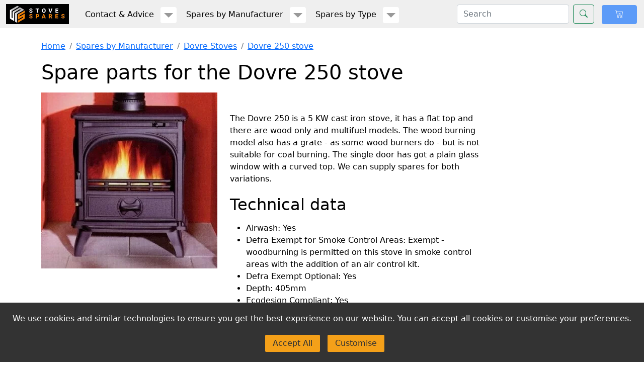

--- FILE ---
content_type: text/html; charset=UTF-8
request_url: https://www.stovespares.co.uk/dovre-250-stove-spare-parts.html
body_size: 7258
content:
<!DOCTYPE html>
<html dir="ltr" lang="en">
<head>
<title>Dovre 250 stove spare parts</title>
<meta name="description" content="Spare and replacement parts for the Dovre 250 stove || Stovespares" />
            <meta charset="UTF-8" />
<meta name="apple-mobile-web-app-capable" content="yes">
<meta name="mobile-web-app-capable" content="yes">
<meta name="viewport" content="width=device-width, initial-scale=1.0" />
<link rel="shortcut icon" href="/stovespares/m/favicon.ico" type="image/x-icon" />
        

<link rel="stylesheet" href="/stovespares/css/compiled.css" />

<noscript>
            <link rel="stylesheet" href="/noscript-styles" />
        </noscript>
            <!-- Google Tag Manager -->
            <script nonce="zE+Sd0oUXJ4= ">(function(w,d,s,l,i){w[l]=w[l]||[];w[l].push({'gtm.start':
                        new Date().getTime(),event:'gtm.js'});var f=d.getElementsByTagName(s)[0],
                    j=d.createElement(s),dl=l!='dataLayer'?'&l='+l:'';j.async=true;j.src=
                    'https://www.googletagmanager.com/gtm.js?id='+i+dl;f.parentNode.insertBefore(j,f);
                })(window,document,'script','dataLayer','GTM-WXKN9TVG');

            </script>
            <!-- End Google Tag Manager -->
            <script type="application/ld+json">
{"@context":"http:\/\/schema.org","@type":"BreadcrumbList","numberOfItems":3,"itemListElement":[{"@type":"ListItem","position":1,"item":{"name":"Spares by Manufacturer","@id":"https:\/\/www.stovespares.co.uk\/spares-by-manufacturer","@type":"WebPage"}},{"@type":"ListItem","position":2,"item":{"name":"Dovre Stoves","@id":"https:\/\/www.stovespares.co.uk\/28-stoves.html","@type":"WebPage"}},{"@type":"ListItem","position":3,"item":{"name":"Dovre 250 stove","@id":"https:\/\/www.stovespares.co.uk\/dovre-250-stove-spare-parts.html","@type":"WebPage"}}]}
</script><meta property="og:url" content="https://www.stovespares.co.uk/dovre-250-stove-spare-parts.html" />
<meta property="og:title" content="Dovre 250 stove spare parts" />
<meta property="og:description" content="Spare and replacement parts for the Dovre 250 stove || Stovespares" />
<meta property="og:type" content="website" />
<meta property="og:site_name" content="Stovespares" />

</head>
<body class="stove"><!-- Google Tag Manager (noscript) -->
            <noscript><iframe src="https://www.googletagmanager.com/ns.html?id=GTM-WXKN9TVG"
            height="0" width="0" style="display:none;visibility:hidden"></iframe></noscript>
            <!-- End Google Tag Manager (noscript) -->



<!-- START Sitemap Article -->
<nav class="navbar navbar-expand-lg navbar-light bg-light">
    <div class="container-fluid">
            <a class="navbar-brand" href="/" name="Stovespares"></a>
    
                    
<!-- START Shopping Cart -->
<div id="cartsummary" class="ms-1 mb-2">
    <a class="btn btn-primary disabled" href="/cart" aria-label="Your cart is empty">
        <svg xmlns="http://www.w3.org/2000/svg" width="16" height="16" fill="currentColor" class="bi bi-cart-x mb-1" viewBox="0 0 16 16">
            <path d="M7.354 5.646a.5.5 0 1 0-.708.708L7.793 7.5 6.646 8.646a.5.5 0 1 0 .708.708L8.5 8.207l1.146 1.147a.5.5 0 0 0 .708-.708L9.207 7.5l1.147-1.146a.5.5 0 0 0-.708-.708L8.5 6.793 7.354 5.646z"/>
            <path d="M.5 1a.5.5 0 0 0 0 1h1.11l.401 1.607 1.498 7.985A.5.5 0 0 0 4 12h1a2 2 0 1 0 0 4 2 2 0 0 0 0-4h7a2 2 0 1 0 0 4 2 2 0 0 0 0-4h1a.5.5 0 0 0 .491-.408l1.5-8A.5.5 0 0 0 14.5 3H2.89l-.405-1.621A.5.5 0 0 0 2 1H.5zm3.915 10L3.102 4h10.796l-1.313 7h-8.17zM6 14a1 1 0 1 1-2 0 1 1 0 0 1 2 0zm7 0a1 1 0 1 1-2 0 1 1 0 0 1 2 0z"/>
        </svg>
    </a>
</div>

<!-- END Shopping Cart -->

            <button class="navbar-toggler" type="button" data-bs-toggle="collapse" data-bs-target="#menuTop" aria-controls="menuTop" aria-expanded="false" aria-label="Toggle navigation">
        <span class="navbar-toggler-icon"></span>
    </button>
    <div class="collapse navbar-collapse" id="menuTop">
        <ul class="navbar-nav me-auto mb-2 mb-lg-0">
                                    <li class="nav-item dropdown">
                    <a class="nav-link d-inline" id="sm_ContactandAdvice" role="button" href="/contact-and-advice">Contact &amp; Advice</a>
                    <a class="dropdown-toggle btn" role="button" data-bs-toggle="dropdown" aria-expanded="false" href="#" aria-label="Dropdown button for Contact &amp; Advice menu"></a>

                    <div class="dropdown-menu" aria-labelledby="sm_ContactandAdvice">
                                            <a class="dropdown-item" href="/enquiry.html">Contact us</a>
                                            <a class="dropdown-item" href="/delivery.html">Delivery and Refunds</a>
                                            <a class="dropdown-item" href="/faq-contact-and-advice">FAQ</a>
                                            <a class="dropdown-item" href="/stove-spares-info.html">Guides</a>
                                            <a class="dropdown-item" href="/policies-and-terms-contact-advice">Policies &amp; Terms</a>
                                            <a class="dropdown-item" href="/stove-spares-trade.html">Spares for the trade</a>
                                        </div>
                </li>
            
                                    <li class="nav-item dropdown">
                    <a class="nav-link d-inline" id="sm_SparesbyManufacturer" role="button" href="/spares-by-manufacturer">Spares by Manufacturer</a>
                    <a class="dropdown-toggle btn" role="button" data-bs-toggle="dropdown" aria-expanded="false" href="#" aria-label="Dropdown button for Spares by Manufacturer menu"></a>

                    <div class="dropdown-menu" aria-labelledby="sm_SparesbyManufacturer">
                                            <a class="dropdown-item" href="/17-stoves.html">Aarrow Fires Ltd</a>
                                            <a class="dropdown-item" href="/129-stoves.html">ACR Stoves</a>
                                            <a class="dropdown-item" href="/127-stoves.html">Aduro Stoves</a>
                                            <a class="dropdown-item" href="/38-stoves.html">Aga</a>
                                            <a class="dropdown-item" href="/125-stoves.html">Aquatherm</a>
                                            <a class="dropdown-item" href="/139-stoves.html">Arada</a>
                                            <a class="dropdown-item" href="/arikazan">Arikazan</a>
                                            <a class="dropdown-item" href="/128-stoves.html">Asgard</a>
                                            <a class="dropdown-item" href="/154-stoves.html">Austroflamm Stoves</a>
                                            <a class="dropdown-item" href="/1817-stoves.html">Bronpi Stoves</a>
                                            <a class="dropdown-item" href="/126-stoves.html">Broseley Fires Ltd</a>
                                            <a class="dropdown-item" href="/169-stoves.html">Charlton and Jenrick</a>
                                            <a class="dropdown-item" href="/18-stoves.html">Charnwood Stoves</a>
                                            <a class="dropdown-item" href="/134-stoves.html">Chilli Penguin</a>
                                            <a class="dropdown-item" href="/163-stoves.html">Cleanburn</a>
                                            <a class="dropdown-item" href="/21-stoves.html">Coalbrookdale Stoves</a>
                                            <a class="dropdown-item" href="/122-stoves.html">De Manincor</a>
                                            <a class="dropdown-item" href="/171-stoves.html">Di Lusso</a>
                                            <a class="dropdown-item" href="/141-stoves.html">Dik Geurts</a>
                                            <a class="dropdown-item" href="/28-stoves.html">Dovre Stoves</a>
                                            <a class="dropdown-item" href="/103-stoves.html">Dru Stoves</a>
                                            <a class="dropdown-item" href="/81-stoves.html">Dunsley</a>
                                            <a class="dropdown-item" href="/167-stoves.html">Ekol Stoves</a>
                                            <a class="dropdown-item" href="/25-stoves.html">Esse Stoves</a>
                                            <a class="dropdown-item" href="/123-stoves.html">Extraflame</a>
                                            <a class="dropdown-item" href="/44-stoves.html">Firebelly stoves</a>
                                            <a class="dropdown-item" href="/99-stoves.html">Firefox</a>
                                            <a class="dropdown-item" href="/100-stoves.html">Fondis Stoves</a>
                                            <a class="dropdown-item" href="/23-stoves.html">Franco Belge Stoves</a>
                                            <a class="dropdown-item" href="/142-stoves.html">Future Fires</a>
                                            <a class="dropdown-item" href="/170-stoves.html">Gallery Stoves</a>
                                            <a class="dropdown-item" href="/143-stoves.html">Hoxter</a>
                                            <a class="dropdown-item" href="/24-stoves.html">Hunter Stoves Ltd</a>
                                            <a class="dropdown-item" href="/120-stoves.html">Invicta</a>
                                            <a class="dropdown-item" href="/27-stoves.html">Jotul</a>
                                            <a class="dropdown-item" href="/121-stoves.html">Klover</a>
                                            <a class="dropdown-item" href="/115-stoves.html">La Nordica</a>
                                            <a class="dropdown-item" href="/124-stoves.html">Mendip</a>
                                            <a class="dropdown-item" href="/31-stoves.html">Morso Stoves</a>
                                            <a class="dropdown-item" href="/75-stoves.html">Nestor Martin</a>
                                            <a class="dropdown-item" href="/116-stoves.html">Nordpeis</a>
                                            <a class="dropdown-item" href="/137-stoves.html">Opus Stoves</a>
                                            <a class="dropdown-item" href="/66-stoves.html">Parkray</a>
                                            <a class="dropdown-item" href="/97-stoves.html">Pevex</a>
                                            <a class="dropdown-item" href="/172-stoves.html">Saltfire</a>
                                            <a class="dropdown-item" href="/146-stoves.html">Skantherm</a>
                                            <a class="dropdown-item" href="/29-stoves.html">Stovax Stoves</a>
                                            <a class="dropdown-item" href="/83-stoves.html">Tiger</a>
                                            <a class="dropdown-item" href="/89-stoves.html">Valor</a>
                                            <a class="dropdown-item" href="/147-stoves.html">Varde Ovne</a>
                                            <a class="dropdown-item" href="/20-stoves.html">Vermont Castings</a>
                                            <a class="dropdown-item" href="/22-stoves.html">Villager Stoves</a>
                                            <a class="dropdown-item" href="/148-stoves.html">Walltherm</a>
                                            <a class="dropdown-item" href="/36-stoves.html">Wamsler range cooker stoves</a>
                                            <a class="dropdown-item" href="/39-stoves.html">Westfire stoves</a>
                                            <a class="dropdown-item" href="/105-stoves.html">Woodfire</a>
                                            <a class="dropdown-item" href="/162-stoves.html">Woolly Mammoth</a>
                                            <a class="dropdown-item" href="/37-stoves.html">Yeoman stoves</a>
                                        </div>
                </li>
            
                                    <li class="nav-item dropdown">
                    <a class="nav-link d-inline" id="sm_SparesbyType" role="button" href="/spares-by-type">Spares by Type</a>
                    <a class="dropdown-toggle btn" role="button" data-bs-toggle="dropdown" aria-expanded="false" href="#" aria-label="Dropdown button for Spares by Type menu"></a>

                    <div class="dropdown-menu" aria-labelledby="sm_SparesbyType">
                                            <a class="dropdown-item" href="/ceramic-thermal-rope-seal-spare-parts.html">Ceramic thermal rope seal</a>
                                            <a class="dropdown-item" href="/custom-cut-fire-brick_made-to-measure.html">Custom cut firebrick</a>
                                            <a class="dropdown-item" href="/custom-stove-glass_made-to-measure.html">Custom cut glass</a>
                                            <a class="dropdown-item" href="/fire-cements-and-sealants-spare-parts.html">Fire cements and Sealants</a>
                                            <a class="dropdown-item" href="/firelighters-spare-parts.html">Firelighters</a>
                                            <a class="dropdown-item" href="/flue-gasket-spare-parts.html">Flue Gasket</a>
                                            <a class="dropdown-item" href="/generic-flue-damper-spare-parts.html">Generic flue damper</a>
                                            <a class="dropdown-item" href="/glass-seal-spare-parts.html">Glass seal</a>
                                            <a class="dropdown-item" href="/heat-proof-gloves-spare-parts.html">Heat proof gloves</a>
                                            <a class="dropdown-item" href="/heat-resistant-spray-paint-spare-parts.html">Heat resistant spray paint</a>
                                            <a class="dropdown-item" href="/high-temperature-stove-touch-up-paint-spare-parts.html">High Temperature Stove Touch up Paint</a>
                                            <a class="dropdown-item" href="/manufacturers-own-paint-spare-parts.html">Manufacturers Own Paint</a>
                                            <a class="dropdown-item" href="/mica-sheets-spare-parts.html">Mica sheets</a>
                                            <a class="dropdown-item" href="/rope-glue-spare-parts.html">Rope glue</a>
                                            <a class="dropdown-item" href="/stove-glass-cleaner-spare-parts.html">Stove glass cleaner</a>
                                            <a class="dropdown-item" href="/stovepipe-thermometer-spare-parts.html">Stovepipe Thermometer</a>
                                        </div>
                </li>
            
                </ul>



                <form class="d-flex" action='/search' method='GET'>
            <input name="q" class="form-control me-2" type="search" placeholder="Search" aria-label="Enter the text you would like to search for here">
            <button class="btn btn-outline-success" type="submit" aria-label="Seach button">
                <svg xmlns="http://www.w3.org/2000/svg" width="16" height="16" fill="currentColor" class="bi bi-search mb-1" viewBox="0 0 16 16">
                    <path d="M11.742 10.344a6.5 6.5 0 1 0-1.397 1.398h-.001c.03.04.062.078.098.115l3.85 3.85a1 1 0 0 0 1.415-1.414l-3.85-3.85a1.007 1.007 0 0 0-.115-.1zM12 6.5a5.5 5.5 0 1 1-11 0 5.5 5.5 0 0 1 11 0z"/>
                </svg>
            </button>
        </form>
            </div>

    </div>
</nav>

<!-- END Sitemap Article -->



<div class="container-md my-4">

<!-- START Item Article -->
<nav aria-label="breadcrumb">
    <ol class="breadcrumb">
        <li class="breadcrumb-item"><a href="/">Home</a></li>
                                    <li class="breadcrumb-item"><a href="/spares-by-manufacturer">Spares by Manufacturer</a></li>
                                                <li class="breadcrumb-item"><a href="/28-stoves.html">Dovre Stoves</a></li>
                                                <li class="breadcrumb-item"><a href="">Dovre 250 stove</a></li>
                    
    </ol>
</nav>


<!-- START Article -->
<article>
            <h1>Spare parts for the Dovre 250 stove</h1>
        
    

     
<picture ><source media="(min-width: 959px)" type="image/webp" srcset="//media.stovesonline.co.uk/browser/PD1.0/dovre-250-stove-page-image.webp 1x"></source><source media="(min-width: 767px)" type="image/webp" srcset="//media.stovesonline.co.uk/tablet/PD1.0/dovre-250-stove-page-image.webp 1x"></source><source media="(min-width: 959px)" srcset="//media.stovesonline.co.uk/browser/PD1.0/dovre-250-stove-page-image.jpg 1x"></source><source media="(min-width: 767px)" srcset="//media.stovesonline.co.uk/tablet/PD1.0/dovre-250-stove-page-image.jpg 1x"></source><img alt="Dovre 250 stove" class="img-fluid" srcset="//media.stovesonline.co.uk/tablet/PD1.0/dovre-250-stove-page-image.jpg 1x" src="//media.stovesonline.co.uk/tablet/PD1.0/dovre-250-stove-page-image.jpg" data-version="granular" /></picture>


     <div id="textandtech">

                        <p>The Dovre 250 is a 5 KW cast iron stove, it has a flat top and there are wood only and multifuel models.
The wood burning model also has a grate - as some wood burners do - but is not suitable for coal burning. The single door has got a plain glass window with a curved top.
We can supply spares for both variations.

      </p>
        
                <h2>Technical data</h2>
        <ul>
            
               <li>Airwash: Yes</li>

            
               <li>Defra Exempt for Smoke Control Areas: Exempt - woodburning is permitted on this stove in smoke control areas with the addition of an air control kit.</li>

            
               <li>Defra Exempt Optional: Yes</li>

            
               <li>Depth: 405mm</li>

            
               <li>Ecodesign Compliant: Yes</li>

            
               <li>Efficiency: 77%</li>

            
               <li>Energy Efficiency Class: A+</li>

            
               <li>Flue Diameter: 125mm</li>

            
               <li>Fuel: Multifuel</li>

            
               <li>Height: 560mm</li>

            
               <li>Height to Centre Rear Flue: 420mm</li>

            
               <li>Made of: Cast iron</li>

            
               <li>Max Heat Output: 4.9kW</li>

            
               <li>Nominal Heat Output: 5kW</li>

            
               <li>Width: 455mm</li>

                    </ul>
        

    </div>

    
            <h3>Technical Drawings</h3>
        <div class="container gallery-thumblightbox">
    <div class="row">
                <div class="col">
            <a data-bs-toggle="modal" data-bs-target="#gallery-thumblightbox-1" class="figure" target="_blank" href=//media.stovesonline.co.uk/browser/PD1.0/dovre-250-stove-page-gallery.gif >
                <img alt="Dovre 250 stove exploded diagram" class="img-fluid figure-image img-thumbnail" srcset="//media.stovesonline.co.uk/browser/thumbnail/PD1.0/dovre-250-stove-page-gallery.jpg 1x" src="//media.stovesonline.co.uk/browser/thumbnail/PD1.0/dovre-250-stove-page-gallery.jpg" data-version="granular" />
                <figcaption class="figure-caption">Dovre 250 stove exploded diagram</figcaption>
            </a>
            <div class="modal fade" id="gallery-thumblightbox-1" tabindex="-1" aria-hidden="true">
                <div class="modal-dialog modal-fullscreen">
                    <div class="modal-content">
                        <div class="modal-header">
                            <h5 class="modal-title" >Dovre 250 stove exploded diagram</h5>
                            <button type="button" class="btn-close" data-bs-dismiss="modal" aria-label="Close"></button>
                        </div>
                        <div class="modal-body">
                            <img class="position-absolute top-50 start-50 translate-middle" style="max-width:90%; max-height: 90%" src="//media.stovesonline.co.uk/browser/PD1.0/dovre-250-stove-page-gallery.gif"  alt="Dovre 250 stove exploded diagram"/>
                        </div>
                    </div>
                </div>
            </div>
        </div>
                    </div>
</div>
    
    
    
    

    

    
    
</article>
<!-- END Article -->

    <div><strong>Glass Sealed With: </strong><a href="/3mm-ceramic-rope-seal_ceramic-thermal-rope-seal.html" >3mm ceramic rope seal</a></div>

<div class="mb-0 alert alert-warning fw-bold text-dark" role="alert">
    Get 10% off our listed prices when ordering online!
</div>

<div class="container">
    <div class="row align-items-start">
                                                        <div class="col-lg-6 stovepart" id="partid10046272">
<h5 class="copylink-holder">Glass <p class="copylink" data-target="http://www.stovespares.co.uk/dovre-250-stove-spare-parts.html#partid10046272">&#x1F517;<span class="nojs_only">To link directly here, copy this link: http://www.stovespares.co.uk/dovre-250-stove-spare-parts.html#partid10046272</span></p></h5>

<img alt="Glass" class="img-fluid" srcset="//media.stovesonline.co.uk/browser/PD1.0/glass-category-image-thumbnail-6.jpg 1x" src="//media.stovesonline.co.uk/browser/PD1.0/glass-category-image-thumbnail-6.jpg" data-version="granular" />

A replacement glass panel for Dovre 250 multifuel stoves. This glass is a high temperature ceramic material that can easily withstand high temperatures. Please check the measurements of your old glass as there are several types of Dovre 250 stove, the shaped glass here being for the multifuel version.

        <ul>
        
                        <li>Depth: 4mm</li>
            
        
                        <li>Height: 211mm</li>
            
        
                        <li>Made of: ceramic stove glass</li>
            
        
                        <li>Width: 334mm</li>
            
        
                        <li>
            <a href="/glass_dovre-250-stove.html#fitting">Fitting instructions <span class="nojs_only">for the Glass</span></a>

        </li>
        </ul>
            
<!-- START  -->
<section class="add_to_cart"><form method="POST">
    <input type="hidden" name="preprocess" value="Cart"/>
    <input type="hidden" name="verb" value="add"/>
    <input id="Glass"
           type="hidden" value="10046272"
           name="chosen_entity"/>
    <div class="input-group mb-3">
        <div class="form-floating w-25">
            <select id="chosen_entity_amount" class="form-select" name="chosen_entity_amount" >
                <option value="1">1</option> <option value="2">2</option> <option value="3">3</option> <option value="4">4</option> <option value="5">5</option> <option value="6">6</option> <option value="7">7</option> <option value="8">8</option> <option value="9">9</option> <option value="10">10</option>             </select>
            <label for="chosen_entity_amount">Quantity</label>
        </div>
        <span class="input-group-text">at &#163;57.92
                            <sub> inc. VAT</sub>
                    </span>
        <input class="btn btn-primary" type="submit" value="Add to cart">
    </div>
</form></section>
<!-- END  -->

    



</div>
                                        </div>
</div>
<!-- END Item Article -->

</div>
<footer class="bg-light text-center mt-auto py-3">
    <div class="container">
        <section>
            <p>Stovespares, part of Stovesonline Ltd, Flightway, Dunkeswell, Honiton, Devon, EX14 4RD, UK</p>

            <p>Telephone: <a href="tel:01580 201385">01580 201385</a></p>
        </section>
        <section>
            
<!-- START  -->
<ul class="list-unstyled">
            <li>
        <a href="/" class="text-dark">Home</a>
    </li>
                                                <li>
        <a href="/spares-by-manufacturer" class="text-dark">Spares by Manufacturer</a>
    </li>
                <li>
        <a href="/spares-by-type" class="text-dark">Spares by Type</a>
    </li>
                <li>
        <a href="/contact-and-advice" class="text-dark">Contact &amp; Advice</a>
    </li>
                                        <li>
        <a href="/trade-login" class="text-dark">Trade Login</a>
    </li>
                </ul>

<!-- END  -->

        </section>
    </div>

    <div class="text-center">
        © 2026 Copyright: Stovespares
    </div>

</footer>
<script type="text/javascript" nonce="zE+Sd0oUXJ4=" async="async" src="/stovespares/js/compiled.js">

</script>
<script type="text/javascript" nonce="zE+Sd0oUXJ4=" src="https://cdn.jsdelivr.net/npm/bootstrap@5.1.3/dist/js/bootstrap.bundle.min.js" integrity="sha384-ka7Sk0Gln4gmtz2MlQnikT1wXgYsOg+OMhuP+IlRH9sENBO0LRn5q+8nbTov4+1p" crossorigin="anonymous">

</script>

<!-- START  -->
<!-- Cookie consent banner -->
<div id="cookie-banner">
    <p>
        We use cookies and similar technologies to ensure you get the best experience on our website. You can accept all cookies or customise your preferences.
    </p>
    <button class="accept-all so_button">Accept All</button>
    <button class="customise so_button">Customise</button>
</div>

<!-- Modal for customizing cookies -->
<div id="cookie-modal">
    <div class="modal-content">
        <p>To find out more, please visit our <a href="/privacy-policy.html">Privacy Policy</a>.</p>
        <p>Select which cookies you'd like to accept:</p>
        <!-- Cookie categories -->
        <div class="cookie-category">
            <input type="checkbox" id="strictly-necessary" checked disabled>
            <label for="strictly-necessary">Strictly Necessary Cookies (Required)</label>
        </div>

        <div class="cookie-category">
            <input type="checkbox" id="analytics-cookies" checked>
            <label for="analytics-cookies">Analytics Cookies</label>
        </div>

        <div class="cookie-category">
            <input type="checkbox" id="advertising-cookies" checked>
            <label for="advertising-cookies">Advertising Cookies</label>
        </div>

        <div class="cookie-category">
            <input type="checkbox" id="targeting-cookies" checked>
            <label for="targeting-cookies">Targeting Cookies</label>
        </div>

        <button class="save so_button">Save Preferences</button>
    </div>
</div>

<!-- END  -->

<script type="text/javascript" nonce="zE+Sd0oUXJ4=">
dataLayer.push({ ecommerce: null });  // Clear the previous ecommerce object.
dataLayer.push(
 {"event":"view_item","ecommerce":{"items":[{"item_id":"DV-250","item_name":"Dovre 250 stove","price":1675,"item_brand":"Dovre Stoves"}]}});
</script>
</body></html>